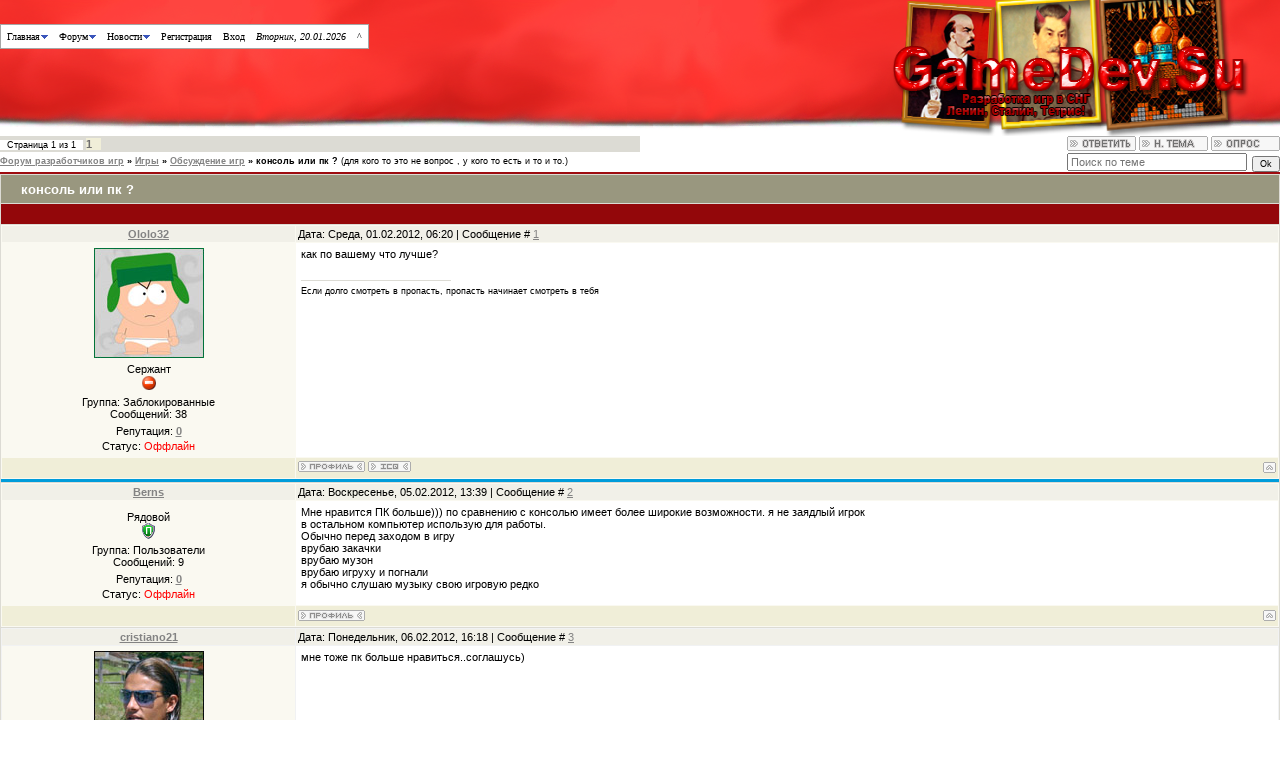

--- FILE ---
content_type: text/html; charset=UTF-8
request_url: https://gamedev.su/forum/19-508-1
body_size: 11060
content:
<html><head>
<script type="text/javascript" src="/?4f%5Ec8zM8q2E1DJMlefDurCvZDmzMh%5E%5ESYBCA4p8G6%21aPX%21RhuNnRIKcWwD6mBuzXA6ibxGfM9eSma8ZY%21G9cTw%3B6iind6Z15kitxIm0xSuiuPCIUiggakcFh%5Eg2N%3BjSZpTDumDLK3bcn2zbn%5EE5pt0QGpz%21%3BCWjkZglaH8rNrtCPBMsIVwYjhli8X%21pHDqr%5E5JH%21krFc%3B3K%21lpGxVEco"></script>
	<script type="text/javascript">new Image().src = "//counter.yadro.ru/hit;ucoznet?r"+escape(document.referrer)+(screen&&";s"+screen.width+"*"+screen.height+"*"+(screen.colorDepth||screen.pixelDepth))+";u"+escape(document.URL)+";"+Date.now();</script>
	<script type="text/javascript">new Image().src = "//counter.yadro.ru/hit;ucoz_desktop_ad?r"+escape(document.referrer)+(screen&&";s"+screen.width+"*"+screen.height+"*"+(screen.colorDepth||screen.pixelDepth))+";u"+escape(document.URL)+";"+Date.now();</script><script type="text/javascript">
if(typeof(u_global_data)!='object') u_global_data={};
function ug_clund(){
	if(typeof(u_global_data.clunduse)!='undefined' && u_global_data.clunduse>0 || (u_global_data && u_global_data.is_u_main_h)){
		if(typeof(console)=='object' && typeof(console.log)=='function') console.log('utarget already loaded');
		return;
	}
	u_global_data.clunduse=1;
	if('0'=='1'){
		var d=new Date();d.setTime(d.getTime()+86400000);document.cookie='adbetnetshowed=2; path=/; expires='+d;
		if(location.search.indexOf('clk2398502361292193773143=1')==-1){
			return;
		}
	}else{
		window.addEventListener("click", function(event){
			if(typeof(u_global_data.clunduse)!='undefined' && u_global_data.clunduse>1) return;
			if(typeof(console)=='object' && typeof(console.log)=='function') console.log('utarget click');
			var d=new Date();d.setTime(d.getTime()+86400000);document.cookie='adbetnetshowed=1; path=/; expires='+d;
			u_global_data.clunduse=2;
			new Image().src = "//counter.yadro.ru/hit;ucoz_desktop_click?r"+escape(document.referrer)+(screen&&";s"+screen.width+"*"+screen.height+"*"+(screen.colorDepth||screen.pixelDepth))+";u"+escape(document.URL)+";"+Date.now();
		});
	}
	
	new Image().src = "//counter.yadro.ru/hit;desktop_click_load?r"+escape(document.referrer)+(screen&&";s"+screen.width+"*"+screen.height+"*"+(screen.colorDepth||screen.pixelDepth))+";u"+escape(document.URL)+";"+Date.now();
}

setTimeout(function(){
	if(typeof(u_global_data.preroll_video_57322)=='object' && u_global_data.preroll_video_57322.active_video=='adbetnet') {
		if(typeof(console)=='object' && typeof(console.log)=='function') console.log('utarget suspend, preroll active');
		setTimeout(ug_clund,8000);
	}
	else ug_clund();
},3000);
</script>
<meta http-equiv="content-type" content="text/html; charset=UTF-8">
<title>консоль или пк ? - Форум разработчиков игр</title>

<link type="text/css" rel="StyleSheet" href="/_st/my.css" />

	<link rel="stylesheet" href="/.s/src/base.min.css" />
	<link rel="stylesheet" href="/.s/src/layer3.min.css" />

	<script src="/.s/src/jquery-1.12.4.min.js"></script>
	
	<script src="/.s/src/uwnd.min.js"></script>
	<script src="//s761.ucoz.net/cgi/uutils.fcg?a=uSD&ca=2&ug=999&isp=0&r=0.373476061518794"></script>
	<link rel="stylesheet" href="/.s/src/ulightbox/ulightbox.min.css" />
	<script src="/.s/src/ulightbox/ulightbox.min.js"></script>
	<script>
/* --- UCOZ-JS-DATA --- */
window.uCoz = {"country":"US","ssid":"534064700134312245572","language":"ru","uLightboxType":1,"mod":"fr","site":{"id":"4gameengine","domain":"gamedev.su","host":"gameengine.3dn.ru"},"layerType":3,"sign":{"5458":"Следующий","7254":"Изменить размер","3125":"Закрыть","7251":"Запрошенный контент не может быть загружен. Пожалуйста, попробуйте позже.","5255":"Помощник","7287":"Перейти на страницу с фотографией.","7253":"Начать слайд-шоу","7252":"Предыдущий"},"module":"forum"};
/* --- UCOZ-JS-CODE --- */

	function Insert(qmid, user, text ) {
		user = user.replace(/\[/g, '\\[').replace(/\]/g, '\\]');
		if ( !!text ) {
			qmid = qmid.replace(/[^0-9]/g, "");
			paste("[quote="+user+";"+qmid+"]"+text+"[/quote]\n", 0);
		} else {
			_uWnd.alert('Выделите текст для цитирования', '', {w:230, h:80, tm:3000});
		}
	}

	function paste(text, flag ) {
		if ( document.selection && flag ) {
			document.addform.message.focus();
			document.addform.document.selection.createRange().text = text;
		} else {
			document.addform.message.value += text;
		}
	}

	function get_selection( ) {
		if ( window.getSelection ) {
			selection = window.getSelection().toString();
		} else if ( document.getSelection ) {
			selection = document.getSelection();
		} else {
			selection = document.selection.createRange().text;
		}
	}

	function pdel(id, n ) {
		if ( confirm('Вы подтверждаете удаление?') ) {
			(window.pDelBut = document.getElementById('dbo' + id))
				&& (pDelBut.width = pDelBut.height = 13) && (pDelBut.src = '/.s/img/ma/m/i2.gif');
			_uPostForm('', {url:'/forum/19-508-' + id + '-8-0-534064700134312245572', 't_pid': n});
		}
	}
function loginPopupForm(params = {}) { new _uWnd('LF', ' ', -250, -100, { closeonesc:1, resize:1 }, { url:'/index/40' + (params.urlParams ? '?'+params.urlParams : '') }) }
/* --- UCOZ-JS-END --- */
</script>

	<style>.UhideBlock{display:none; }</style>
</head>
<body>

<div id="wrap"> 
<!--U1AHEADER1Z--><img alt="Ленин, Сталин, Тетрис!" width=388 height=136 src="/LST2.png" align=right>
<style>
#pcm{display:none;}
ul.pureCssMenu ul{display:none}
ul.pureCssMenu li:hover>ul{display:block}
ul.pureCssMenu ul{position: absolute;left:-1px;top:98%;}
ul.pureCssMenu ul ul{position: absolute;left:98%;top:-2px;}
ul.pureCssMenu,ul.pureCssMenu ul {
margin:0px;
list-style:none;
padding:0px 1px 1px 0px;
background-color:#FFFFFF;
background-repeat:repeat;
border-color:#A6A6A6;
border-width:1px;
border-style:solid;
}
ul.pureCssMenu table {border-collapse:collapse}ul.pureCssMenu {
display:block;
zoom:1;
float: left;
}
ul.pureCssMenu ul{
width:140.70000000000002px;
}
ul.pureCssMenu li{
display:block;
margin:1px 0px 0px 1px;
font-size:0px;
}
ul.pureCssMenu a:active, ul.pureCssMenu a:focus {
outline-style:none;
}
ul.pureCssMenu a, ul.pureCssMenu li.dis a:hover, ul.pureCssMenu li.sep a:hover {
display:block;
vertical-align:middle;
background-color:#FFFFFF;
border-width:0px;
border-color:#FCEEB0;
border-style:solid;
text-align:left;
text-decoration:none;
padding:5px;
_padding-left:0;
font:10px Verdana;
color: #000000;
text-decoration:none;
cursor:pointer;
}
ul.pureCssMenu span{
overflow:hidden;
}
ul.pureCssMenu li {
float:left;
}
ul.pureCssMenu ul li {
float:none;
}
ul.pureCssMenu ul a {
text-align:left;
white-space:nowrap;
}
ul.pureCssMenu li.sep{
text-align:left;
padding:0px;
line-height:0;
height:100%;
}
ul.pureCssMenu li.sep span{
float:none; padding-right:0;
width:3;
height:100%;
display:inline-block;
background-color:#A6A6A6; background-image:none;}
ul.pureCssMenu ul li.sep span{
width:100%;
height:3;
}
ul.pureCssMenu li:hover{
 position:relative;
}
ul.pureCssMenu li:hover>a{
background-color:#FF1C1C;
border-color:#4C99AB;
border-style:solid;
font:10px Verdana;
color: #FFFFFF;
text-decoration:none;
}
ul.pureCssMenu li a:hover{
position:relative;
background-color:#FF1C1C;
border-color:#4C99AB;
border-style:solid;
font:10px Verdana;
color: #FFFFFF;
text-decoration:none;
}
ul.pureCssMenu li.dis a {
color: #AAAAAA !important;
}
ul.pureCssMenu img {border: none;float:left;_float:none;margin-right:5px;width:16px;
height:16px;
}
ul.pureCssMenu ul img {width:16px;
height:16px;
}
ul.pureCssMenu img.over{display:none}
ul.pureCssMenu li.dis a:hover img.over{display:none !important}
ul.pureCssMenu li.dis a:hover img.def {display:inline !important}
ul.pureCssMenu li:hover > a img.def {display:none}
ul.pureCssMenu li:hover > a img.over {display:inline}
ul.pureCssMenu a:hover img.over,ul.pureCssMenu a:hover ul img.def,ul.pureCssMenu a:hover a:hover ul img.def,ul.pureCssMenu a:hover a:hover img.over,ul.pureCssMenu a:hover a:hover a:hover img.over{display:inline}
ul.pureCssMenu a:hover img.def,ul.pureCssMenu a:hover ul img.over,ul.pureCssMenu a:hover a:hover ul img.over,ul.pureCssMenu a:hover a:hover img.def,ul.pureCssMenu a:hover a:hover a:hover img.def{display:none}
ul.pureCssMenu a:hover ul,ul.pureCssMenu a:hover a:hover ul{display:block}
ul.pureCssMenu a:hover ul ul{display:none}
ul.pureCssMenu span{
display:block;
background-image:url(/images/arrv_blue_2.gif);
background-position:right center;
background-repeat: no-repeat;
padding-right:8px;}
ul.pureCssMenu li:hover>a>span{ background-image:url(/images/arrv_white_2.gif);
}
ul.pureCssMenu a:hover span{ _background-image:url(/images/arrv_white_2.gif)}
ul.pureCssMenu ul span,ul.pureCssMenu a:hover table span{background-image:url(/images/arr_blue_2.gif)}
ul.pureCssMenu ul li:hover > a span{ background-image:url(/images/arr_white_2.gif);}
ul.pureCssMenu table a:hover span,ul.pureCssMenu table a:hover a:hover span{background-image:url(/images/arr_white_2.gif)}
ul.pureCssMenu table a:hover table span{background-image:url(/images/arr_blue_2.gif)}
ul.pureCssMenu li a.pureCssMenui0{
font:n;
}
ul.pureCssMenu li a.pureCssMenui0:hover{
font:o;
}
</style>
<div style="position:fixed;top:24;left:0;z-index:999">
<ul class="pureCssMenu pureCssMenum">
<li class="pureCssMenui0"><a class="pureCssMenui0" href="/" title="Главная страница GameDev.su"><span>Главная</span><![if gt IE 6]></a>
<ul class="pureCssMenum">
<li class="pureCssMenui"><a class="pureCssMenui" href="/search">Поиск по сайту</a></li>
<li class="pureCssMenui0"><a class="pureCssMenui0" href="/index/razrabotka_videoigr/0-3">О сайте</a></li>
<li class="pureCssMenui0"><a class="pureCssMenui0" href="/forum/19-0-0-37">RSS-лента</a></li>
</ul>
<li class="pureCssMenui0"><a class="pureCssMenui0" href="/forum" title="Форум разработчиков игр"><span>Форум</span><![if gt IE 6]></a>
<ul class="pureCssMenum">
<li class="pureCssMenui"><a class="pureCssMenui" href="/forum/0-0-1-34">Новое</a></li>

</ul>

<li class="pureCssMenui0"><a class="pureCssMenui0" href="/news" title="Новости сайта"><span>Новости</span><![if gt IE 6]></a>
<ul class="pureCssMenum">
<li class="pureCssMenui"><a class="pureCssMenui" href="/news/gamedevelopment/1-0-1" title="Анонсы, прогресс, релизы компьютерных и консольных игр, разрабатываемых теми или иными игроделами, студиями или компаниями.">Создание игр</a></li>
<li class="pureCssMenui"><a class="pureCssMenui" href="/news/gameengines/1-0-2">Средства разработки</a></li>
<li class="pureCssMenui"><a class="pureCssMenui" href="/news/gamedevelopers/1-0-3">Разработчики игр</a></li>
<li class="pureCssMenui"><a class="pureCssMenui" href="/news/event/1-0-4">Мероприятия</a></li>
<li class="pureCssMenui"><a class="pureCssMenui" href="/news/tools/1-0-5">Программы</a></li>
<li class="pureCssMenui"><a class="pureCssMenui" href="/news/site/1-0-6">Наш сайт</a></li>
<li class="pureCssMenui"><a class="pureCssMenui" href="/news/other/1-0-7">Остальное</a></li>
<li class="pureCssMenui"><a class="pureCssMenui"><span>Сторонние ресурсы</span><![if gt IE 6]></a>
<ul class="pureCssMenum">
<li class="pureCssMenui"><a class="pureCssMenui" href="/index/0-5">Российский игрострой</a></li>
</ul>
</ul>

</li>

<li class="pureCssMenui0"><a class="pureCssMenui0" href="/index/3" title="Создать аккаунт">Регистрация</a></li>
<li class="pureCssMenui0"><a class="pureCssMenui0" href="javascript:;" rel="nofollow" onclick="loginPopupForm(); return false;" title="Войти">Вход</a></li>

<li class="pureCssMenui0"><a class="pureCssMenui"><i>Вторник, 20.01.2026</i></a></li>
<li class="pureCssMenui0"><a class="pureCssMenui" href="#top" title="Вверх">^</a></li>
</ul>
</div>
<br><br><br><br><br><br><br><br><br><br><br><!--/U1AHEADER1Z-->
<div class="forumContent">

		

		<table class="ThrTopButtonsTbl" border="0" width="100%" cellspacing="0" cellpadding="0">
			<tr class="ThrTopButtonsRow1">
				<td width="50%" class="ThrTopButtonsCl11">
	<ul class="switches switchesTbl forum-pages">
		<li class="pagesInfo">Страница <span class="curPage">1</span> из <span class="numPages">1</span></li>
		 <li class="switchActive">1</li> 
	</ul></td>
				<td align="right" class="frmBtns ThrTopButtonsCl12"><div id="frmButns83"><a href="javascript:;" rel="nofollow" onclick="_uWnd.alert('Необходима авторизация для данного действия. Войдите или зарегистрируйтесь.','',{w:230,h:80,tm:3000});return false;"><img alt="" style="margin:0;padding:0;border:0;" title="Ответить" src="/.s/img/fr/bt/36/t_reply.gif" /></a> <a href="javascript:;" rel="nofollow" onclick="_uWnd.alert('Необходима авторизация для данного действия. Войдите или зарегистрируйтесь.','',{w:230,h:80,tm:3000});return false;"><img alt="" style="margin:0;padding:0;border:0;" title="Новая тема" src="/.s/img/fr/bt/36/t_new.gif" /></a> <a href="javascript:;" rel="nofollow" onclick="_uWnd.alert('Необходима авторизация для данного действия. Войдите или зарегистрируйтесь.','',{w:230,h:80,tm:3000});return false;"><img alt="" style="margin:0;padding:0;border:0;" title="Новый опрос" src="/.s/img/fr/bt/36/t_poll.gif" /></a></div></td></tr>
			
		</table>
		
	<table class="ThrForumBarTbl" border="0" width="100%" cellspacing="0" cellpadding="0">
		<tr class="ThrForumBarRow1">
			<td class="forumNamesBar ThrForumBarCl11 breadcrumbs" style="padding-top:3px;padding-bottom:5px;">
				<a class="forumBar breadcrumb-item" href="/forum/">Форум разработчиков игр</a>  <span class="breadcrumb-sep">&raquo;</span> <a class="forumBar breadcrumb-item" href="/forum/18">Игры</a> <span class="breadcrumb-sep">&raquo;</span> <a class="forumBar breadcrumb-item" href="/forum/19">Обсуждение игр</a> <span class="breadcrumb-sep">&raquo;</span> <a class="forumBarA" href="/forum/19-508-1">консоль или пк ?</a> <span class="thDescr">(для кого то это не вопрос , у кого то есть и то и то.)</span></td><td class="ThrForumBarCl12" >
	
	<script>
	function check_search(form ) {
		if ( form.s.value.length < 3 ) {
			_uWnd.alert('Вы ввели слишком короткий поисковой запрос.', '', { w:230, h:80, tm:3000 })
			return false
		}
		return true
	}
	</script>
	<form id="thread_search_form" onsubmit="return check_search(this)" action="/forum/19-508" method="GET">
		<input class="fastNav" type="submit" value="Ok" id="thread_search_button"><input type="text" name="s" value="" placeholder="Поиск по теме" id="thread_search_field"/>
	</form>
			</td></tr>
	</table>
		
		<div class="gDivLeft">
	<div class="gDivRight">
		<table class="gTable threadpage-posts-table" border="0" width="100%" cellspacing="1" cellpadding="0">
		<tr>
			<td class="gTableTop">
				<div style="float:right" class="gTopCornerRight"></div>
				<span class="forum-title">консоль или пк ?</span>
				</td></tr><tr><td class="postSeparator"><div style="margin-bottom: 20px">
				<span style="display:none;" class="fpaping"></span>
			</div></td></tr><tr id="post3338"><td class="postFirst"><table border="0" width="100%" cellspacing="1" cellpadding="2" class="postTable">
<tr><td width="23%" class="postTdTop" align="center"><a class="postUser" href="javascript://" rel="nofollow" onClick="emoticon('[b]Ololo32[/b],');return false;">Ololo32</a></td><td class="postTdTop">Дата: Среда, 01.02.2012, 06:20 | Сообщение # <a rel="nofollow" name="3338" class="postNumberLink" href="javascript:;" onclick="prompt('Прямая ссылка к сообщению', 'https://gamedev.su/forum/19-508-3338-16-1328062821'); return false;">1</a></td></tr>
<tr><td class="postTdInfo" valign="top">
<img alt="" title="Ololo32" class="userAvatar" border="0" src="/avatar/00/00/131745.jpg"><div class="postRankName">Сержант</div>

<div class="postRankIco"><img alt="" style="margin:0;padding:0;border:0;" name="groupIcon" src="http://s1.ucoz.net/img/fr/banned.png" title="Заблокированные" /></div>
<div class="postUserGroup">Группа: Заблокированные</div>
<div class="numposts">Сообщений: <span="unp">38</span></div>

<div class="reputation">Репутация: <a title="Смотреть историю репутации" class="repHistory" href="javascript:;" rel="nofollow" onclick="new _uWnd('Rh', ' ', -400, 250, { closeonesc:1, maxh:300, minh:100 }, { url:'/index/9-131'}); return false;"><b>0</b></a> 

<div class="statusBlock">Статус: <span class="statusOffline">Оффлайн</span></div>
 
</td><td class="posttdMessage" valign="top"><span class="ucoz-forum-post" id="ucoz-forum-post-3338" edit-url="">как по вашему что лучше?</span>

<br><hr size="1" width="150" align="left" class="signatureHr"><span class="signatureView">Если долго смотреть в пропасть, пропасть начинает смотреть в тебя</span>
</td></tr>
<tr><td class="postBottom" align="center">&nbsp;</td><td class="postBottom">
<table border="0" width="100%" cellspacing="0" cellpadding="0">
<tr><td><a href="javascript:;" rel="nofollow" onclick="window.open('/index/8-131', 'up131', 'scrollbars=1,top=0,left=0,resizable=1,width=700,height=375'); return false;"><img alt="" style="margin:0;padding:0;border:0;" src="/.s/img/fr/bt/36/p_profile.gif" title="Профиль пользователя" /></a>    <img alt="" style="cursor:pointer;margin:0;padding:0;border:0;" src="/.s/img/fr/bt/36/p_icq.gif" title="ICQ: 417619993" onclick="prompt('ICQ number','417619993');" /></td><td align="right" style="padding-right:15px;"></td><td width="2%" nowrap align="right"><a class="goOnTop" href="javascript:scroll(0,0);"><img alt="" style="margin:0;padding:0;border:0;" src="/.s/img/fr/bt/36/p_up.gif" title="Вверх" /></a></td></tr>
</table></td></tr></table></td></tr><tr id="post3363"><td class="postRest2"><table border="0" width="100%" cellspacing="1" cellpadding="2" class="postTable">
<tr><td width="23%" class="postTdTop" align="center"><a class="postUser" href="javascript://" rel="nofollow" onClick="emoticon('[b]Berns[/b],');return false;">Berns</a></td><td class="postTdTop">Дата: Воскресенье, 05.02.2012, 13:39 | Сообщение # <a rel="nofollow" name="3363" class="postNumberLink" href="javascript:;" onclick="prompt('Прямая ссылка к сообщению', 'https://gamedev.su/forum/19-508-3363-16-1328434780'); return false;">2</a></td></tr>
<tr><td class="postTdInfo" valign="top">
<div class="postRankName">Рядовой</div>

<div class="postRankIco"><img alt="" style="margin:0;padding:0;border:0;" name="groupIcon" src="/verify.gif" title="Пользователи" /></div>
<div class="postUserGroup">Группа: Пользователи</div>
<div class="numposts">Сообщений: <span="unp">9</span></div>

<div class="reputation">Репутация: <a title="Смотреть историю репутации" class="repHistory" href="javascript:;" rel="nofollow" onclick="new _uWnd('Rh', ' ', -400, 250, { closeonesc:1, maxh:300, minh:100 }, { url:'/index/9-132'}); return false;"><b>0</b></a> 

<div class="statusBlock">Статус: <span class="statusOffline">Оффлайн</span></div>
 
</td><td class="posttdMessage" valign="top"><span class="ucoz-forum-post" id="ucoz-forum-post-3363" edit-url="">Мне нравится ПК больше))) по сравнению с консолью имеет более широкие возможности. я не заядлый игрок <br /> в остальном компьютер использую для работы. <br /> Обычно перед заходом в игру <br /> врубаю закачки <br /> врубаю музон <br /> врубаю игруху и погнали <br /> я обычно слушаю музыку свою игровую редко</span>


</td></tr>
<tr><td class="postBottom" align="center">&nbsp;</td><td class="postBottom">
<table border="0" width="100%" cellspacing="0" cellpadding="0">
<tr><td><a href="javascript:;" rel="nofollow" onclick="window.open('/index/8-132', 'up132', 'scrollbars=1,top=0,left=0,resizable=1,width=700,height=375'); return false;"><img alt="" style="margin:0;padding:0;border:0;" src="/.s/img/fr/bt/36/p_profile.gif" title="Профиль пользователя" /></a>    </td><td align="right" style="padding-right:15px;"></td><td width="2%" nowrap align="right"><a class="goOnTop" href="javascript:scroll(0,0);"><img alt="" style="margin:0;padding:0;border:0;" src="/.s/img/fr/bt/36/p_up.gif" title="Вверх" /></a></td></tr>
</table></td></tr></table></td></tr><tr id="post3374"><td class="postRest1"><table border="0" width="100%" cellspacing="1" cellpadding="2" class="postTable">
<tr><td width="23%" class="postTdTop" align="center"><a class="postUser" href="javascript://" rel="nofollow" onClick="emoticon('[b]cristiano21[/b],');return false;">cristiano21</a></td><td class="postTdTop">Дата: Понедельник, 06.02.2012, 16:18 | Сообщение # <a rel="nofollow" name="3374" class="postNumberLink" href="javascript:;" onclick="prompt('Прямая ссылка к сообщению', 'https://gamedev.su/forum/19-508-3374-16-1328530685'); return false;">3</a></td></tr>
<tr><td class="postTdInfo" valign="top">
<img alt="" title="cristiano21" class="userAvatar" border="0" src="/avatar/44/3228-799753.jpg"><div class="postRankName">Подполковник</div>

<div class="postRankIco"><img alt="" style="margin:0;padding:0;border:0;" name="groupIcon" src="/verify.gif" title="Пользователи" /></div>
<div class="postUserGroup">Группа: Пользователи</div>
<div class="numposts">Сообщений: <span="unp">100</span></div>

<div class="reputation">Репутация: <a title="Смотреть историю репутации" class="repHistory" href="javascript:;" rel="nofollow" onclick="new _uWnd('Rh', ' ', -400, 250, { closeonesc:1, maxh:300, minh:100 }, { url:'/index/9-31'}); return false;"><b>0</b></a> 

<div class="statusBlock">Статус: <span class="statusOffline">Оффлайн</span></div>
 
</td><td class="posttdMessage" valign="top"><span class="ucoz-forum-post" id="ucoz-forum-post-3374" edit-url="">мне тоже пк больше нравиться..соглашусь)</span>


</td></tr>
<tr><td class="postBottom" align="center">&nbsp;</td><td class="postBottom">
<table border="0" width="100%" cellspacing="0" cellpadding="0">
<tr><td><a href="javascript:;" rel="nofollow" onclick="window.open('/index/8-31', 'up31', 'scrollbars=1,top=0,left=0,resizable=1,width=700,height=375'); return false;"><img alt="" style="margin:0;padding:0;border:0;" src="/.s/img/fr/bt/36/p_profile.gif" title="Профиль пользователя" /></a>    </td><td align="right" style="padding-right:15px;"></td><td width="2%" nowrap align="right"><a class="goOnTop" href="javascript:scroll(0,0);"><img alt="" style="margin:0;padding:0;border:0;" src="/.s/img/fr/bt/36/p_up.gif" title="Вверх" /></a></td></tr>
</table></td></tr></table></td></tr><tr id="post3410"><td class="postRest2"><table border="0" width="100%" cellspacing="1" cellpadding="2" class="postTable">
<tr><td width="23%" class="postTdTop" align="center"><a class="postUser" href="javascript://" rel="nofollow" onClick="emoticon('[b]sergion1[/b],');return false;">sergion1</a></td><td class="postTdTop">Дата: Понедельник, 13.02.2012, 12:10 | Сообщение # <a rel="nofollow" name="3410" class="postNumberLink" href="javascript:;" onclick="prompt('Прямая ссылка к сообщению', 'https://gamedev.su/forum/19-508-3410-16-1329120651'); return false;">4</a></td></tr>
<tr><td class="postTdInfo" valign="top">
<div class="postRankName">Лейтенант</div>

<div class="postRankIco"><img alt="" style="margin:0;padding:0;border:0;" name="groupIcon" src="/verify.gif" title="Пользователи" /></div>
<div class="postUserGroup">Группа: Пользователи</div>
<div class="numposts">Сообщений: <span="unp">43</span></div>

<div class="reputation">Репутация: <a title="Смотреть историю репутации" class="repHistory" href="javascript:;" rel="nofollow" onclick="new _uWnd('Rh', ' ', -400, 250, { closeonesc:1, maxh:300, minh:100 }, { url:'/index/9-139'}); return false;"><b>0</b></a> 

<div class="statusBlock">Статус: <span class="statusOffline">Оффлайн</span></div>
 
</td><td class="posttdMessage" valign="top"><span class="ucoz-forum-post" id="ucoz-forum-post-3410" edit-url="">у них есть свои плюсы и свои минусы!я пользуюсь пс,так как не являюсь заядлым игроманом,и меня устраивает мощность и мультивозможности моего компа,но с другой стороны,игры на консолях практически всегда выходят доработаннее и качественнее ,чем их аналоги на пс,так что тем,кто увлекается играми,консоль просто необходима!еще один ее минус - это достаточно дорогие на сегодняшний день игры для консолей</span>


</td></tr>
<tr><td class="postBottom" align="center">&nbsp;</td><td class="postBottom">
<table border="0" width="100%" cellspacing="0" cellpadding="0">
<tr><td><a href="javascript:;" rel="nofollow" onclick="window.open('/index/8-139', 'up139', 'scrollbars=1,top=0,left=0,resizable=1,width=700,height=375'); return false;"><img alt="" style="margin:0;padding:0;border:0;" src="/.s/img/fr/bt/36/p_profile.gif" title="Профиль пользователя" /></a>    </td><td align="right" style="padding-right:15px;"></td><td width="2%" nowrap align="right"><a class="goOnTop" href="javascript:scroll(0,0);"><img alt="" style="margin:0;padding:0;border:0;" src="/.s/img/fr/bt/36/p_up.gif" title="Вверх" /></a></td></tr>
</table></td></tr></table></td></tr><tr id="post3604"><td class="postRest1"><table border="0" width="100%" cellspacing="1" cellpadding="2" class="postTable">
<tr><td width="23%" class="postTdTop" align="center"><a class="postUser" href="javascript://" rel="nofollow" onClick="emoticon('[b]makovskyy[/b],');return false;">makovskyy</a></td><td class="postTdTop">Дата: Понедельник, 05.03.2012, 23:48 | Сообщение # <a rel="nofollow" name="3604" class="postNumberLink" href="javascript:;" onclick="prompt('Прямая ссылка к сообщению', 'https://gamedev.su/forum/19-508-3604-16-1330976913'); return false;">5</a></td></tr>
<tr><td class="postTdInfo" valign="top">
<div class="postRankName">Рядовой</div>

<div class="postRankIco"><img alt="" style="margin:0;padding:0;border:0;" name="groupIcon" src="/verify.gif" title="Пользователи" /></div>
<div class="postUserGroup">Группа: Пользователи</div>
<div class="numposts">Сообщений: <span="unp">16</span></div>

<div class="reputation">Репутация: <a title="Смотреть историю репутации" class="repHistory" href="javascript:;" rel="nofollow" onclick="new _uWnd('Rh', ' ', -400, 250, { closeonesc:1, maxh:300, minh:100 }, { url:'/index/9-153'}); return false;"><b>0</b></a> 

<div class="statusBlock">Статус: <span class="statusOffline">Оффлайн</span></div>
 
</td><td class="posttdMessage" valign="top"><span class="ucoz-forum-post" id="ucoz-forum-post-3604" edit-url="">В Росии больш как половина скажет что ПК лучшая платформа ,для меня тож. Игры для нас на ПК дешевше чем на косоли ,а ето огромний минус в том что нету подержки консоли в Росии!!!!</span>


</td></tr>
<tr><td class="postBottom" align="center">&nbsp;</td><td class="postBottom">
<table border="0" width="100%" cellspacing="0" cellpadding="0">
<tr><td><a href="javascript:;" rel="nofollow" onclick="window.open('/index/8-153', 'up153', 'scrollbars=1,top=0,left=0,resizable=1,width=700,height=375'); return false;"><img alt="" style="margin:0;padding:0;border:0;" src="/.s/img/fr/bt/36/p_profile.gif" title="Профиль пользователя" /></a>    </td><td align="right" style="padding-right:15px;"></td><td width="2%" nowrap align="right"><a class="goOnTop" href="javascript:scroll(0,0);"><img alt="" style="margin:0;padding:0;border:0;" src="/.s/img/fr/bt/36/p_up.gif" title="Вверх" /></a></td></tr>
</table></td></tr></table></td></tr><tr id="post4101"><td class="postRest2"><table border="0" width="100%" cellspacing="1" cellpadding="2" class="postTable">
<tr><td width="23%" class="postTdTop" align="center"><a class="postUser" href="javascript://" rel="nofollow" onClick="emoticon('[b]bugaga58[/b],');return false;">bugaga58</a></td><td class="postTdTop">Дата: Вторник, 10.07.2012, 12:01 | Сообщение # <a rel="nofollow" name="4101" class="postNumberLink" href="javascript:;" onclick="prompt('Прямая ссылка к сообщению', 'https://gamedev.su/forum/19-508-4101-16-1341907273'); return false;">6</a></td></tr>
<tr><td class="postTdInfo" valign="top">
<div class="postRankName">Подполковник</div>

<div class="postRankIco"><img alt="" style="margin:0;padding:0;border:0;" name="groupIcon" src="/verify.gif" title="Пользователи" /></div>
<div class="postUserGroup">Группа: Пользователи</div>
<div class="numposts">Сообщений: <span="unp">101</span></div>

<div class="reputation">Репутация: <a title="Смотреть историю репутации" class="repHistory" href="javascript:;" rel="nofollow" onclick="new _uWnd('Rh', ' ', -400, 250, { closeonesc:1, maxh:300, minh:100 }, { url:'/index/9-213'}); return false;"><b>0</b></a> 

<div class="statusBlock">Статус: <span class="statusOffline">Оффлайн</span></div>
 
</td><td class="posttdMessage" valign="top"><span class="ucoz-forum-post" id="ucoz-forum-post-4101" edit-url="">Консоль прикольная вещь, но пк лучше. ПК точно лучше</span>

<br><hr size="1" width="150" align="left" class="signatureHr"><span class="signatureView">Я не нуб</span>
</td></tr>
<tr><td class="postBottom" align="center">&nbsp;</td><td class="postBottom">
<table border="0" width="100%" cellspacing="0" cellpadding="0">
<tr><td><a href="javascript:;" rel="nofollow" onclick="window.open('/index/8-213', 'up213', 'scrollbars=1,top=0,left=0,resizable=1,width=700,height=375'); return false;"><img alt="" style="margin:0;padding:0;border:0;" src="/.s/img/fr/bt/36/p_profile.gif" title="Профиль пользователя" /></a>   <img alt="" style="cursor:pointer;margin:0;padding:0;border:0;" src="/.s/img/fr/bt/36/p_www.gif" title="Домашняя страница" onclick="window.open('http://bugaga.spaces.ru')" /> </td><td align="right" style="padding-right:15px;"></td><td width="2%" nowrap align="right"><a class="goOnTop" href="javascript:scroll(0,0);"><img alt="" style="margin:0;padding:0;border:0;" src="/.s/img/fr/bt/36/p_up.gif" title="Вверх" /></a></td></tr>
</table></td></tr></table></td></tr><tr id="post4133"><td class="postRest1"><table border="0" width="100%" cellspacing="1" cellpadding="2" class="postTable">
<tr><td width="23%" class="postTdTop" align="center"><a class="postUser" href="javascript://" rel="nofollow" onClick="emoticon('[b]tr0llf4ce[/b],');return false;">tr0llf4ce</a></td><td class="postTdTop">Дата: Четверг, 12.07.2012, 08:26 | Сообщение # <a rel="nofollow" name="4133" class="postNumberLink" href="javascript:;" onclick="prompt('Прямая ссылка к сообщению', 'https://gamedev.su/forum/19-508-4133-16-1342067191'); return false;">7</a></td></tr>
<tr><td class="postTdInfo" valign="top">
<div class="postRankName">Майор</div>

<div class="postRankIco"><img alt="" style="margin:0;padding:0;border:0;" name="groupIcon" src="/verify.gif" title="Пользователи" /></div>
<div class="postUserGroup">Группа: Пользователи</div>
<div class="numposts">Сообщений: <span="unp">88</span></div>

<div class="reputation">Репутация: <a title="Смотреть историю репутации" class="repHistory" href="javascript:;" rel="nofollow" onclick="new _uWnd('Rh', ' ', -400, 250, { closeonesc:1, maxh:300, minh:100 }, { url:'/index/9-46'}); return false;"><b>0</b></a> 

<div class="statusBlock">Статус: <span class="statusOffline">Оффлайн</span></div>
 
</td><td class="posttdMessage" valign="top"><span class="ucoz-forum-post" id="ucoz-forum-post-4133" edit-url="">На западе и США предпочтения отдают почему то консолям, но по мне так ПК намного лучше, если это хороший прокаченный ПК то консоли даже рядом не дышат. Но вот игры в последнее время создаются все больше и больше именно для консолей. Присмотреться стоит но консоли у нас стоят немного больше чем их реальная стоимость.</span>

<br><hr size="1" width="150" align="left" class="signatureHr"><span class="signatureView">E yb sdfa gw xcv jawe  pwe j  o  kas</span>
</td></tr>
<tr><td class="postBottom" align="center">&nbsp;</td><td class="postBottom">
<table border="0" width="100%" cellspacing="0" cellpadding="0">
<tr><td><a href="javascript:;" rel="nofollow" onclick="window.open('/index/8-46', 'up46', 'scrollbars=1,top=0,left=0,resizable=1,width=700,height=375'); return false;"><img alt="" style="margin:0;padding:0;border:0;" src="/.s/img/fr/bt/36/p_profile.gif" title="Профиль пользователя" /></a>   <img alt="" style="cursor:pointer;margin:0;padding:0;border:0;" src="/.s/img/fr/bt/36/p_www.gif" title="Домашняя страница" onclick="window.open('http://youporn.com')" /> </td><td align="right" style="padding-right:15px;"></td><td width="2%" nowrap align="right"><a class="goOnTop" href="javascript:scroll(0,0);"><img alt="" style="margin:0;padding:0;border:0;" src="/.s/img/fr/bt/36/p_up.gif" title="Вверх" /></a></td></tr>
</table></td></tr></table></td></tr><tr id="post4136"><td class="postRest2"><table border="0" width="100%" cellspacing="1" cellpadding="2" class="postTable">
<tr><td width="23%" class="postTdTop" align="center"><a class="postUser" href="javascript://" rel="nofollow" onClick="emoticon('[b]GC-Vic[/b],');return false;">GC-Vic</a></td><td class="postTdTop">Дата: Четверг, 12.07.2012, 23:26 | Сообщение # <a rel="nofollow" name="4136" class="postNumberLink" href="javascript:;" onclick="prompt('Прямая ссылка к сообщению', 'https://gamedev.su/forum/19-508-4136-16-1342121165'); return false;">8</a></td></tr>
<tr><td class="postTdInfo" valign="top">
<img alt="" title="GC-Vic" class="userAvatar" border="0" src="/avatar/75/694721.jpg"><div class="postRankName">Admin</div>

<div class="postRankIco"><img alt="" style="margin:0;padding:0;border:0;" name="groupIcon" src="http://s1.ucoz.net/img/fr/admin.gif" title="Администраторы" /></div>
<div class="postUserGroup">Группа: Администраторы</div>
<div class="numposts">Сообщений: <span="unp">370</span></div>

<div class="reputation">Репутация: <a title="Смотреть историю репутации" class="repHistory" href="javascript:;" rel="nofollow" onclick="new _uWnd('Rh', ' ', -400, 250, { closeonesc:1, maxh:300, minh:100 }, { url:'/index/9-1'}); return false;"><b>5</b></a> 

<div class="statusBlock">Статус: <span class="statusOffline">Оффлайн</span></div>
 
</td><td class="posttdMessage" valign="top"><span class="ucoz-forum-post" id="ucoz-forum-post-4136" edit-url="">Я не могу выбрать, т.к. это разные сегменты. На ПК больше работаю, играю в игры с мышкой и т.д. На консолях играю без проблем с установкой и т.д. - легко включил, запустил, играю. И там, и там есть эксклюзивные игры. На консолях игры качественнее и порой редкие даже, если вокруг одни ПиСишники.</span>


</td></tr>
<tr><td class="postBottom" align="center">&nbsp;</td><td class="postBottom">
<table border="0" width="100%" cellspacing="0" cellpadding="0">
<tr><td><a href="javascript:;" rel="nofollow" onclick="window.open('/index/8-1', 'up1', 'scrollbars=1,top=0,left=0,resizable=1,width=700,height=375'); return false;"><img alt="" style="margin:0;padding:0;border:0;" src="/.s/img/fr/bt/36/p_profile.gif" title="Профиль пользователя" /></a>   <img alt="" style="cursor:pointer;margin:0;padding:0;border:0;" src="/.s/img/fr/bt/36/p_www.gif" title="Домашняя страница" onclick="window.open('http://gameengine.3dn.ru/')" /> </td><td align="right" style="padding-right:15px;"></td><td width="2%" nowrap align="right"><a class="goOnTop" href="javascript:scroll(0,0);"><img alt="" style="margin:0;padding:0;border:0;" src="/.s/img/fr/bt/36/p_up.gif" title="Вверх" /></a></td></tr>
</table></td></tr></table></td></tr><tr id="post4345"><td class="postRest1"><table border="0" width="100%" cellspacing="1" cellpadding="2" class="postTable">
<tr><td width="23%" class="postTdTop" align="center"><a class="postUser" href="javascript://" rel="nofollow" onClick="emoticon('[b]Sanyka[/b],');return false;">Sanyka</a></td><td class="postTdTop">Дата: Пятница, 20.07.2012, 23:39 | Сообщение # <a rel="nofollow" name="4345" class="postNumberLink" href="javascript:;" onclick="prompt('Прямая ссылка к сообщению', 'https://gamedev.su/forum/19-508-4345-16-1342813146'); return false;">9</a></td></tr>
<tr><td class="postTdInfo" valign="top">
<div class="postRankName">Подполковник</div>

<div class="postRankIco"><img alt="" style="margin:0;padding:0;border:0;" name="groupIcon" src="/verify.gif" title="Пользователи" /></div>
<div class="postUserGroup">Группа: Пользователи</div>
<div class="numposts">Сообщений: <span="unp">101</span></div>

<div class="reputation">Репутация: <a title="Смотреть историю репутации" class="repHistory" href="javascript:;" rel="nofollow" onclick="new _uWnd('Rh', ' ', -400, 250, { closeonesc:1, maxh:300, minh:100 }, { url:'/index/9-224'}); return false;"><b>1</b></a> 

<div class="statusBlock">Статус: <span class="statusOffline">Оффлайн</span></div>
 
</td><td class="posttdMessage" valign="top"><span class="ucoz-forum-post" id="ucoz-forum-post-4345" edit-url="">Мне все таки лучше ПК чем консоль</span>


</td></tr>
<tr><td class="postBottom" align="center">&nbsp;</td><td class="postBottom">
<table border="0" width="100%" cellspacing="0" cellpadding="0">
<tr><td><a href="javascript:;" rel="nofollow" onclick="window.open('/index/8-224', 'up224', 'scrollbars=1,top=0,left=0,resizable=1,width=700,height=375'); return false;"><img alt="" style="margin:0;padding:0;border:0;" src="/.s/img/fr/bt/36/p_profile.gif" title="Профиль пользователя" /></a>    </td><td align="right" style="padding-right:15px;"></td><td width="2%" nowrap align="right"><a class="goOnTop" href="javascript:scroll(0,0);"><img alt="" style="margin:0;padding:0;border:0;" src="/.s/img/fr/bt/36/p_up.gif" title="Вверх" /></a></td></tr>
</table></td></tr></table></td></tr><tr id="post4506"><td class="postRest2"><table border="0" width="100%" cellspacing="1" cellpadding="2" class="postTable">
<tr><td width="23%" class="postTdTop" align="center"><a class="postUser" href="javascript://" rel="nofollow" onClick="emoticon('[b]Maestro_M[/b],');return false;">Maestro_M</a></td><td class="postTdTop">Дата: Четверг, 26.07.2012, 09:46 | Сообщение # <a rel="nofollow" name="4506" class="postNumberLink" href="javascript:;" onclick="prompt('Прямая ссылка к сообщению', 'https://gamedev.su/forum/19-508-4506-16-1343281575'); return false;">10</a></td></tr>
<tr><td class="postTdInfo" valign="top">
<div class="postRankName">Рядовой</div>

<div class="postRankIco"><img alt="" style="margin:0;padding:0;border:0;" name="groupIcon" src="/verify.gif" title="Пользователи" /></div>
<div class="postUserGroup">Группа: Пользователи</div>
<div class="numposts">Сообщений: <span="unp">8</span></div>

<div class="reputation">Репутация: <a title="Смотреть историю репутации" class="repHistory" href="javascript:;" rel="nofollow" onclick="new _uWnd('Rh', ' ', -400, 250, { closeonesc:1, maxh:300, minh:100 }, { url:'/index/9-231'}); return false;"><b>0</b></a> 

<div class="statusBlock">Статус: <span class="statusOffline">Оффлайн</span></div>
 
</td><td class="posttdMessage" valign="top"><span class="ucoz-forum-post" id="ucoz-forum-post-4506" edit-url="">Мне нравиться ПК, но на консоли есть классные игры: EA SPORTS MMA и fight night round! Всегда хотел поиграть хотя бы в одну из этих игр. Жаль, что на ПК нормальных симуляторов бокса еще не сделали. <img src="http://s1.ucoz.net/sm/6/cry.gif" border="0" align="absmiddle" alt="cry" /></span>


</td></tr>
<tr><td class="postBottom" align="center">&nbsp;</td><td class="postBottom">
<table border="0" width="100%" cellspacing="0" cellpadding="0">
<tr><td><a href="javascript:;" rel="nofollow" onclick="window.open('/index/8-231', 'up231', 'scrollbars=1,top=0,left=0,resizable=1,width=700,height=375'); return false;"><img alt="" style="margin:0;padding:0;border:0;" src="/.s/img/fr/bt/36/p_profile.gif" title="Профиль пользователя" /></a>    </td><td align="right" style="padding-right:15px;"></td><td width="2%" nowrap align="right"><a class="goOnTop" href="javascript:scroll(0,0);"><img alt="" style="margin:0;padding:0;border:0;" src="/.s/img/fr/bt/36/p_up.gif" title="Вверх" /></a></td></tr>
</table></td></tr></table></td></tr></table></div></div><div class="gDivBottomLeft"></div><div class="gDivBottomCenter"></div><div class="gDivBottomRight"></div>
		<table class="ThrBotTbl" border="0" width="100%" cellspacing="0" cellpadding="0">
			<tr class="ThrBotRow1"><td colspan="2" class="bottomPathBar ThrBotCl11" style="padding-top:2px;">
	<table class="ThrForumBarTbl" border="0" width="100%" cellspacing="0" cellpadding="0">
		<tr class="ThrForumBarRow1">
			<td class="forumNamesBar ThrForumBarCl11 breadcrumbs" style="padding-top:3px;padding-bottom:5px;">
				<a class="forumBar breadcrumb-item" href="/forum/">Форум разработчиков игр</a>  <span class="breadcrumb-sep">&raquo;</span> <a class="forumBar breadcrumb-item" href="/forum/18">Игры</a> <span class="breadcrumb-sep">&raquo;</span> <a class="forumBar breadcrumb-item" href="/forum/19">Обсуждение игр</a> <span class="breadcrumb-sep">&raquo;</span> <a class="forumBarA" href="/forum/19-508-1">консоль или пк ?</a> <span class="thDescr">(для кого то это не вопрос , у кого то есть и то и то.)</span></td><td class="ThrForumBarCl12" >
	
	<script>
	function check_search(form ) {
		if ( form.s.value.length < 3 ) {
			_uWnd.alert('Вы ввели слишком короткий поисковой запрос.', '', { w:230, h:80, tm:3000 })
			return false
		}
		return true
	}
	</script>
	<form id="thread_search_form" onsubmit="return check_search(this)" action="/forum/19-508" method="GET">
		<input class="fastNav" type="submit" value="Ok" id="thread_search_button"><input type="text" name="s" value="" placeholder="Поиск по теме" id="thread_search_field"/>
	</form>
			</td></tr>
	</table></td></tr>
			<tr class="ThrBotRow2"><td class="ThrBotCl21" width="50%">
	<ul class="switches switchesTbl forum-pages">
		<li class="pagesInfo">Страница <span class="curPage">1</span> из <span class="numPages">1</span></li>
		 <li class="switchActive">1</li> 
	</ul></td><td class="ThrBotCl22" align="right" nowrap="nowrap"><form name="navigation" style="margin:0px"><table class="navigationTbl" border="0" cellspacing="0" cellpadding="0"><tr class="navigationRow1"><td class="fFastNavTd navigationCl11" >
		<select class="fastNav" name="fastnav"><option class="fastNavMain" value="0">Главная страница форума</option><option class="fastNavCat"   value="1">Игрострой</option><option class="fastNavForum" value="2">&nbsp;&nbsp;&nbsp;&nbsp; Game Development</option><option class="fastNavForum" value="4">&nbsp;&nbsp;&nbsp;&nbsp; Game Design</option><option class="fastNavForum" value="3">&nbsp;&nbsp;&nbsp;&nbsp; С чего начать</option><option class="fastNavCat"   value="10">Техническая часть</option><option class="fastNavForum" value="20">&nbsp;&nbsp;&nbsp;&nbsp; Игровые 2D-движки</option><option class="fastNavForum" value="21">&nbsp;&nbsp;&nbsp;&nbsp; Игровые 3D-движки</option><option class="fastNavForum" value="11">&nbsp;&nbsp;&nbsp;&nbsp; Программирование игр</option><option class="fastNavForum" value="12">&nbsp;&nbsp;&nbsp;&nbsp; Физика</option><option class="fastNavForum" value="13">&nbsp;&nbsp;&nbsp;&nbsp; Искусственный Интеллект</option><option class="fastNavForum" value="14">&nbsp;&nbsp;&nbsp;&nbsp; Разработка ПО</option><option class="fastNavCat"   value="5">Игровой контент</option><option class="fastNavForum" value="6">&nbsp;&nbsp;&nbsp;&nbsp; 2D-графика и арт</option><option class="fastNavForum" value="7">&nbsp;&nbsp;&nbsp;&nbsp; 3D-графика и моделирование</option><option class="fastNavForum" value="8">&nbsp;&nbsp;&nbsp;&nbsp; Звук</option><option class="fastNavForum" value="9">&nbsp;&nbsp;&nbsp;&nbsp; Текст</option><option class="fastNavCat"   value="27">Разработка игр</option><option class="fastNavForum" value="28">&nbsp;&nbsp;&nbsp;&nbsp; Идеи</option><option class="fastNavForum" value="29">&nbsp;&nbsp;&nbsp;&nbsp; Реализация</option><option class="fastNavForum" value="30">&nbsp;&nbsp;&nbsp;&nbsp; Релизы</option><option class="fastNavCat"   value="18">Игры</option><option class="fastNavForumA" value="19" selected>&nbsp;&nbsp;&nbsp;&nbsp; Обсуждение игр</option><option class="fastNavForum" value="22">&nbsp;&nbsp;&nbsp;&nbsp; Моддинг игр</option><option class="fastNavForum" value="31">&nbsp;&nbsp;&nbsp;&nbsp; Игровые системы</option><option class="fastNavCat"   value="16">Второстепенное</option><option class="fastNavForum" value="17">&nbsp;&nbsp;&nbsp;&nbsp; Оффтоп</option><option class="fastNavForum" value="25">&nbsp;&nbsp;&nbsp;&nbsp; Свалка</option><option class="fastNavCat"   value="15">GameDev.su</option><option class="fastNavForum" value="23">&nbsp;&nbsp;&nbsp;&nbsp; Обсуждение сайта</option></select>
		<input class="fastNav" type="button" value="Ok" onclick="top.location.href='/forum/'+(document.navigation.fastnav.value!='0'?document.navigation.fastnav.value:'');" />
		</td></tr></table></form></td></tr>
			<tr class="ThrBotRow3"><td class="ThrBotCl31"><div class="fFastLogin" style="padding-top:5px;padding-bottom:5px;"><input class="fastLogBt" type="button" value="Быстрый вход" onclick="loginPopupForm();" /></div></td><td class="ThrBotCl32" align="right" nowrap="nowrap"><form method="post" action="/forum/" style="margin:0px"><table class="FastSearchTbl" border="0" cellspacing="0" cellpadding="0"><tr class="FastSearchRow1"><td class="fFastSearchTd FastSearchCl11" >Поиск: <input class="fastSearch" type="text" style="width:150px" name="kw" placeholder="keyword" size="20" maxlength="60" /><input class="fastSearch" type="submit" value="Ok" /></td></tr></table><input type="hidden" name="a" value="6" /></form></td></tr>
		</table>
		</div><br />
<!--U1BFOOTER1Z--><div class="subLine"></div>
<div id="footer">
GameDev.SU – сайт для разработчиков Советского Союза! :) Мы предлагаем новости игростроя и инструментарий для создания игр.<br>
Игровые движки для всех. &copy; GameDev.SU 2026. У нас вы найдёте игровые 2D/3D-движки для разработки компьютерных и консольных игр, и сможете создать свою собственную игру.
<br>
<script type="text/javascript"><!--
document.write("<a href='/go?http://www.liveinternet.ru/click' "+
"target=_blank><img src='//counter.yadro.ru/hit?t26.1;r"+
escape(document.referrer)+((typeof(screen)=="undefined")?"":
";s"+screen.width+"*"+screen.height+"*"+(screen.colorDepth?
screen.colorDepth:screen.pixelDepth))+";u"+escape(document.URL)+
";"+Math.random()+
"' alt='' title='LiveInternet"+
" часа, посетителей за 24 часа и за сегодня' "+
"border='0' width='88' height='15'><\/a>")
//--></script>

<script language="javascript"><!--
d=document;var a='';a+=';r='+escape(d.referrer);js=10;//--></script>
<script language="javascript1.1"><!--
a+=';j='+navigator.javaEnabled();js=11;//--></script>
<script language="javascript1.2"><!--
s=screen;a+=';s='+s.width+'*'+s.height;
a+=';d='+(s.colorDepth?s.colorDepth:s.pixelDepth);js=12;//--></script>
<script language="javascript1.3"><!--
js=13;//--></script><script language="javascript" type="text/javascript"><!--
d.write('<a href="/go?http://top.mail.ru/jump?from=2076035" target=_blank>'+
'<img src="http://dd.ca.bf.a1.top.mail.ru/counter?id=2076035;t=176;js='+js+
a+';rand='+Math.random()+'" alt="Рейтинг@Mail.ru" border="0" '+
'height="15" width="88"><\/a>');if(11<js)d.write('<'+'!-- ');//--></script>
<noscript><a target="_top" href="/go?http://top.mail.ru/jump?from=2076035">
<img src="http://dd.ca.bf.a1.top.mail.ru/counter?js=na;id=2076035;t=176" 
height="15" width="88" border="0" alt="Рейтинг@Mail.ru"></a></noscript>
<script language="javascript" type="text/javascript"><!--
if(11<js)d.write('--'+'>');//--></script>

<style>
.LsMesTitle {border:0px; border-top:1px solid #fff; border-bottom:1px solid #b7b7b7; background:#f1f1f1 url('/LS01.png') repeat-x 0 0; font-size:11px; font-family:tahoma; color:#555; font-weight:bold; padding:6px 7px 6px 7px; text-shadow:#fff 0px 1px 0px;}
span.closeLs {float:right; width:16px; height:16px; background:url('/LS02.png') no-repeat 0px 0px; margin:0px; margin-top:-1px; cursor:pointer;}
span.closeLs:hover {background:url('/LS02.png') no-repeat 0px -17px; cursor:pointer;}
.LsMesWrap {position: fixed; bottom:0px; right:1px; padding:1px; padding:1px;z-index: 999}
.LsMesWrapp {border:1px solid #bababa; background:url('/LS03.png'); padding:5px; margin-bottom:1px;}
.LsMesWrappp {text-align:left; border:1px solid #b7b7b7; width:310px; background:#fff; padding:0px; text-shadow:0px 1px 0px #fff;}
</style>
<div class="LsMesWrap"></div>
<script type="text/javascript">
$(".LsMesWrap").html('');
$.get('/index/14', function (data) {
$('b.unread', data).each(function () {
var NameTheme = $(this).text();
var UrlTheme = $(this).parent('a').attr('href');
var urlSplit = $(this).parent('a').attr('href').split('/')[4].split('-')[1];
$(".LsMesWrap").append('<div class="LsMesWrapp"><div class="LsMesWrappp"><div class="LsMesTitle"><div style="float:left;"><img src="/mail.gif">Новое уведомление</div><span onclick="$(this).parent().parent().parent().hide();" class="closeLs"></span><br/></div><div style="color:#777; padding:5px;"><a style="color:#777;" href="'+$(this).parent('a').next().attr('href')+'">'+$(this).parent('a').next().text()+'</a><span style="padding:0px 4px;"></span><a style="color:#333;" href="' + UrlTheme + '">' + NameTheme + '</a></div></div></div>');
});
});</script>

<!-- "' --><span class="pbQIHPKJ"><a href="https://www.ucoz.ru/"><img style="width:80px; height:15px;" src="/.s/img/cp/49.gif" alt="" /></a></span>
</div></div><!--/U1BFOOTER1Z-->
</body>
</html>
<!-- 0.20169 (s761) -->